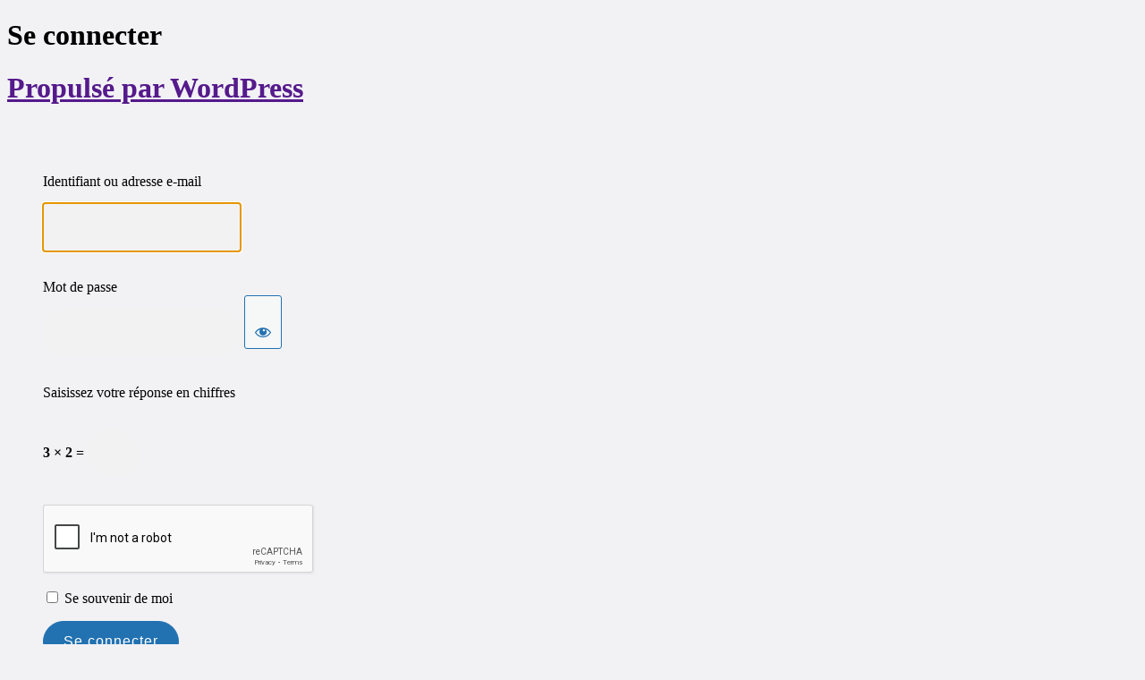

--- FILE ---
content_type: text/html; charset=UTF-8
request_url: https://lerfcm.com/wec/?redirect_to=https%3A%2F%2Flerfcm.com%2Fmep_events_attendees%2Fsandra-charland-4%2F
body_size: 4795
content:
<!DOCTYPE html>
	<html lang="fr-FR">
	<head>
	<meta http-equiv="Content-Type" content="text/html; charset=UTF-8" />
	<title>Se connecter &lsaquo; RFCM &#8212; WordPress</title>
	
<style type="text/css">
input#jetpack_protect_answer.input {min-width: 70px;}
body.login {
	background-color: #f2f2f5 !important;
			background-size: cover;
			background-repeat: repeat;
	}
	
body.login #login h1 a {
		width: 84px !important;
	height: 84px !important;
	background-size: contain !important;
	padding-bottom: 10px !important; 
	/* FIXME: Why do we have 10px padding here? It doesn't really make sense. Either make configurable or remove */
	margin-bottom: 25px !important;
}

#loginform {
		background-color: 0|0|0|0 !important;
	height: 0|0|0|0px !important;
	padding: 40px !important;
	border-width: 0px !important;
	border-style: solid;
	border-radius: 10px;
	border-color: 0|0|0|0 !important;
		box-shadow: none;
	}

#login {
  	width: 450px !important;
}

@media screen and (max-width: 481px){

	#login {
		width: 320px !important;
	}

	#loginform {
		height: auto !important;
		padding: 15px !important;
		margin: 15px !important;
	}

}
	 
.login form .input, 
.login input[type="text"],
.login input[type="password"] {
		margin-top: 15px !important;
	margin-bottom: 15px !important;
		padding: 15px !important;
	color: 0|0|0|0 !important;
	background: #f2f2f2 !important;
	border-style: solid;
	border-width: 0px !important;
	border-radius: 100px;
	border-color: 0|0|0|0 !important;
			line-height: 1.5 !important;
	font-family: 'none', sans-serif;		font-size: 16px !important;
	letter-spacing: 1px !important;		
}

.login .button.wp-hide-pw {
	padding-top: 30px !important;
}

.login input:-webkit-autofill,
.login input:-webkit-autofill:hover, 
.login input:-webkit-autofill:focus {
	border-style: solid !important;
	border-width: 0px !important;
	border-color: 0|0|0|0 !important;
	-webkit-text-fill-color: 0|0|0|0;
	-webkit-box-shadow: 0 0 0px 1000px #f2f2f2 inset;
	transition: background-color 5000s ease-in-out 0s;
}


.login form .input:hover, 
.login input[type="text"]:hover,
.login input[type="password"]:hover {
	border-color: 0|0|0|0 !important;
}

input[type=email]:focus,
input[type=password]:focus,
input[type=text]:focus {
	border-color: 0|0|0|0 !important;
	background: 0|0|0|0 !important;
	box-shadow: 0 0 2px 0|0|0|0;
	}

.login label {
	color: 0|0|0|0 !important;
}

.wp-core-ui .button-primary {
	display: flex;
	align-items: center;
	justify-content: center;
	transition: all 0.6s ease-in-out;
	font-family: 'none', sans-serif;		background: 0|0|0|0 !important;
  	color: 0|0|0|0 !important;
	border-color: 0|0|0|0 !important;
	border-width: 0|0|0|0px !important;
  	border-radius: 100px !important;
	font-size: 16px !important;
	font-weight: 500 !important;
	letter-spacing: 1px !important;
	padding: 22px !important;
			line-height: 0 !important;
}

.wp-core-ui .button-primary.focus,
.wp-core-ui .button-primary.hover,
.wp-core-ui .button-primary:focus,
.wp-core-ui .button-primary:hover,
.wp-core-ui .button-primary:active {
	transition: all 0.6s ease-in-out;
	color: 0|0|0|0 !important;
	background: 0|0|0|0 !important;
	border-color: 0|0|0|0 !important;
	}

.login #nav, 
.login #backtoblog {
	font-family: 'none', sans-serif;	font-size: 0|0|0|0px !important;
}

.login #nav a, 
.login #backtoblog a {
	color: 0|0|0|0 !important;
}

.login #nav a:hover, .login #backtoblog a:hover {
	color: 0|0|0|0 !important;
}
</style>
<meta name='robots' content='noindex, follow' />
<script type="text/javascript" src="https://lerfcm.com/wp-includes/js/jquery/jquery.min.js?ver=3.7.1" id="jquery-core-js"></script>
<script type="text/javascript" src="https://lerfcm.com/wp-includes/js/jquery/jquery-migrate.min.js?ver=3.4.1" id="jquery-migrate-js"></script>
<script type="text/javascript" src="https://lerfcm.com/wp-content/plugins/divi-pixel/dist/public/js/public.min.js?ver=2.29.2" id="dipi_public_js-js"></script>
<link rel='stylesheet' id='dashicons-css' href='https://lerfcm.com/wp-includes/css/dashicons.min.css?ver=f376f44081618d5a992e796c37e28c92' type='text/css' media='all' />
<link rel='stylesheet' id='buttons-css' href='https://lerfcm.com/wp-includes/css/buttons.min.css?ver=f376f44081618d5a992e796c37e28c92' type='text/css' media='all' />
<link rel='stylesheet' id='forms-css' href='https://lerfcm.com/wp-admin/css/forms.min.css?ver=f376f44081618d5a992e796c37e28c92' type='text/css' media='all' />
<link rel='stylesheet' id='l10n-css' href='https://lerfcm.com/wp-admin/css/l10n.min.css?ver=f376f44081618d5a992e796c37e28c92' type='text/css' media='all' />
<link rel='stylesheet' id='login-css' href='https://lerfcm.com/wp-admin/css/login.min.css?ver=f376f44081618d5a992e796c37e28c92' type='text/css' media='all' />

<!-- BEGIN recaptcha, injected by plugin wp-recaptcha-integration  -->

<!-- END recaptcha -->

<!-- BEGIN recaptcha, injected by plugin wp-recaptcha-integration  -->
<style type="text/css">
		#login {
			width:350px !important;
		}
		</style>
<!-- END recaptcha -->
	<meta name='referrer' content='strict-origin-when-cross-origin' />
		<meta name="viewport" content="width=device-width, initial-scale=1.0" />
	<link rel="icon" href="https://lerfcm.com/wp-content/uploads/2023/10/logo_rfcm-retina-100x100.jpg" sizes="32x32" />
<link rel="icon" href="https://lerfcm.com/wp-content/uploads/2023/10/logo_rfcm-retina.jpg" sizes="192x192" />
<link rel="apple-touch-icon" href="https://lerfcm.com/wp-content/uploads/2023/10/logo_rfcm-retina.jpg" />
<meta name="msapplication-TileImage" content="https://lerfcm.com/wp-content/uploads/2023/10/logo_rfcm-retina.jpg" />
	</head>
	<body class="login no-js login-action- wp-core-ui  locale-fr-fr">
	<script type="text/javascript">
/* <![CDATA[ */
document.body.className = document.body.className.replace('no-js','js');
/* ]]> */
</script>

				<h1 class="screen-reader-text">Se connecter</h1>
			<div id="login">
		<h1 role="presentation" class="wp-login-logo"><a href="">Propulsé par WordPress</a></h1>
	
		<form name="loginform" id="loginform" action="https://lerfcm.com/wec/" method="post">
			<p>
				<label for="user_login">Identifiant ou adresse e-mail</label>
				<input type="text" name="log" id="user_login" class="input" value="" size="20" autocapitalize="off" autocomplete="username" required="required" />
			</p>

			<div class="user-pass-wrap">
				<label for="user_pass">Mot de passe</label>
				<div class="wp-pwd">
					<input type="password" name="pwd" id="user_pass" class="input password-input" value="" size="20" autocomplete="current-password" spellcheck="false" required="required" />
					<button type="button" class="button button-secondary wp-hide-pw hide-if-no-js" data-toggle="0" aria-label="Afficher le mot de passe">
						<span class="dashicons dashicons-visibility" aria-hidden="true"></span>
					</button>
				</div>
			</div>
			<p class="aiowps-captcha hide-when-displaying-tfa-input"><label for="aiowps-captcha-answer-6976ae05132ac">Saisissez votre réponse en chiffres</label><div class="aiowps-captcha-equation hide-when-displaying-tfa-input"><strong>3 &#215; 2 = <input type="hidden" name="aiowps-captcha-string-info" class="aiowps-captcha-string-info" value="ac7r6bgbd4" /><input type="hidden" name="aiowps-captcha-temp-string" class="aiowps-captcha-temp-string" value="1769385477" /><input type="text" size="2" id="aiowps-captcha-answer-6976ae05132ac" class="aiowps-captcha-answer" name="aiowps-captcha-answer" value="" autocomplete="off" /></strong></div></p><p style="display: none;"><label>Entrez quelque chose de spécial :</label><input name="aio_special_field" type="text" class="aio_special_field" value="" /></p>
<!-- BEGIN recaptcha, injected by plugin wp-recaptcha-integration  -->
<div  id="g-recaptcha-0" class="g-recaptcha" data-sitekey="6LdzQK8ZAAAAAOoq_kEuTNXf2AyciWxfM0LL5Yfy" data-theme="light"></div><noscript>Please enable JavaScript to submit this form.<br></noscript>
<!-- END recaptcha -->
			<p class="forgetmenot"><input name="rememberme" type="checkbox" id="rememberme" value="forever"  /> <label for="rememberme">Se souvenir de moi</label></p>
			<p class="submit">
				<input type="submit" name="wp-submit" id="wp-submit" class="button button-primary button-large" value="Se connecter" />
									<input type="hidden" name="redirect_to" value="https://lerfcm.com/mep_events_attendees/sandra-charland-4/" />
									<input type="hidden" name="testcookie" value="1" />
			</p>
		</form>

					<p id="nav">
				<a class="wp-login-lost-password" href="https://lerfcm.com/wec/?action=lostpassword">Mot de passe oublié ?</a>			</p>
			<script type="text/javascript">
/* <![CDATA[ */
function wp_attempt_focus() {setTimeout(function() {try {d = document.getElementById("user_login");d.focus(); d.select();} catch(er) {}}, 200);}
wp_attempt_focus();
if (typeof wpOnload === 'function') { wpOnload() }
/* ]]> */
</script>
		<p id="backtoblog">
			<a href="https://lerfcm.com/">&larr; Aller sur RFCM</a>		</p>
			</div>				<div class="language-switcher">
				<form id="language-switcher" method="get">

					<label for="language-switcher-locales">
						<span class="dashicons dashicons-translation" aria-hidden="true"></span>
						<span class="screen-reader-text">
							Langue						</span>
					</label>

					<select name="wp_lang" id="language-switcher-locales"><option value="en_US" lang="en" data-installed="1">English (United States)</option>
<option value="fr_CA" lang="fr" data-installed="1">Français du Canada</option>
<option value="fr_FR" lang="fr" selected='selected' data-installed="1">Français</option></select>
					
											<input type="hidden" name="redirect_to" value="https://lerfcm.com/mep_events_attendees/sandra-charland-4/" />
					
					
					
					
						<input type="submit" class="button" value="Modifier">

					</form>
				</div>
			
	
<!-- BEGIN recaptcha, injected by plugin wp-recaptcha-integration  -->
<script type="text/javascript">
		var recaptcha_widgets={};
		function wp_recaptchaLoadCallback(){
			try {
				grecaptcha;
			} catch(err){
				return;
			}
			var e = document.querySelectorAll ? document.querySelectorAll('.g-recaptcha:not(.wpcf7-form-control)') : document.getElementsByClassName('g-recaptcha'),
				form_submits;

			for (var i=0;i<e.length;i++) {
				(function(el){
					var wid;
					// check if captcha element is unrendered
					if ( ! el.childNodes.length) {
						wid = grecaptcha.render(el,{
							'sitekey':'6LdzQK8ZAAAAAOoq_kEuTNXf2AyciWxfM0LL5Yfy',
							'theme':el.getAttribute('data-theme') || 'light'
						});
						el.setAttribute('data-widget-id',wid);
					} else {
						wid = el.getAttribute('data-widget-id');
						grecaptcha.reset(wid);
					}
				})(e[i]);
			}
		}

		// if jquery present re-render jquery/ajax loaded captcha elements
		if ( typeof jQuery !== 'undefined' )
			jQuery(document).ajaxComplete( function(evt,xhr,set){
				if( xhr.responseText && xhr.responseText.indexOf('6LdzQK8ZAAAAAOoq_kEuTNXf2AyciWxfM0LL5Yfy') !== -1)
					wp_recaptchaLoadCallback();
			} );

		</script><script src="https://www.google.com/recaptcha/api.js?onload=wp_recaptchaLoadCallback&#038;render=explicit" async defer></script>
<!-- END recaptcha -->
<script type="text/javascript" src="https://lerfcm.com/wp-includes/js/clipboard.min.js?ver=2.0.11" id="clipboard-js"></script>
<script type="text/javascript" id="zxcvbn-async-js-extra">
/* <![CDATA[ */
var _zxcvbnSettings = {"src":"https://lerfcm.com/wp-includes/js/zxcvbn.min.js"};
//# sourceURL=zxcvbn-async-js-extra
/* ]]> */
</script>
<script type="text/javascript" src="https://lerfcm.com/wp-includes/js/zxcvbn-async.min.js?ver=1.0" id="zxcvbn-async-js"></script>
<script type="text/javascript" src="https://lerfcm.com/wp-includes/js/dist/hooks.min.js?ver=dd5603f07f9220ed27f1" id="wp-hooks-js"></script>
<script type="text/javascript" src="https://lerfcm.com/wp-includes/js/dist/i18n.min.js?ver=c26c3dc7bed366793375" id="wp-i18n-js"></script>
<script type="text/javascript" id="wp-i18n-js-after">
/* <![CDATA[ */
wp.i18n.setLocaleData( { 'text direction\u0004ltr': [ 'ltr' ] } );
//# sourceURL=wp-i18n-js-after
/* ]]> */
</script>
<script type="text/javascript" id="password-strength-meter-js-extra">
/* <![CDATA[ */
var pwsL10n = {"unknown":"Force du mot de passe inconnue.","short":"Tr\u00e8s faible","bad":"Faible","good":"Moyenne","strong":"Forte","mismatch":"Non concordance"};
//# sourceURL=password-strength-meter-js-extra
/* ]]> */
</script>
<script type="text/javascript" id="password-strength-meter-js-translations">
/* <![CDATA[ */
( function( domain, translations ) {
	var localeData = translations.locale_data[ domain ] || translations.locale_data.messages;
	localeData[""].domain = domain;
	wp.i18n.setLocaleData( localeData, domain );
} )( "default", {"translation-revision-date":"2025-12-10 10:03:37+0000","generator":"GlotPress\/4.0.3","domain":"messages","locale_data":{"messages":{"":{"domain":"messages","plural-forms":"nplurals=2; plural=n > 1;","lang":"fr"},"%1$s is deprecated since version %2$s! Use %3$s instead. Please consider writing more inclusive code.":["%1$s est obsol\u00e8te depuis la version %2$s\u00a0! Utilisez %3$s \u00e0 la place. Pensons \u00e0 \u00e9crire du code plus inclusif."]}},"comment":{"reference":"wp-admin\/js\/password-strength-meter.js"}} );
//# sourceURL=password-strength-meter-js-translations
/* ]]> */
</script>
<script type="text/javascript" src="https://lerfcm.com/wp-admin/js/password-strength-meter.min.js?ver=f376f44081618d5a992e796c37e28c92" id="password-strength-meter-js"></script>
<script type="text/javascript" src="https://lerfcm.com/wp-includes/js/underscore.min.js?ver=1.13.7" id="underscore-js"></script>
<script type="text/javascript" id="wp-util-js-extra">
/* <![CDATA[ */
var _wpUtilSettings = {"ajax":{"url":"/wp-admin/admin-ajax.php"}};
//# sourceURL=wp-util-js-extra
/* ]]> */
</script>
<script type="text/javascript" src="https://lerfcm.com/wp-includes/js/wp-util.min.js?ver=f376f44081618d5a992e796c37e28c92" id="wp-util-js"></script>
<script type="text/javascript" src="https://lerfcm.com/wp-includes/js/dist/dom-ready.min.js?ver=f77871ff7694fffea381" id="wp-dom-ready-js"></script>
<script type="text/javascript" id="wp-a11y-js-translations">
/* <![CDATA[ */
( function( domain, translations ) {
	var localeData = translations.locale_data[ domain ] || translations.locale_data.messages;
	localeData[""].domain = domain;
	wp.i18n.setLocaleData( localeData, domain );
} )( "default", {"translation-revision-date":"2025-12-10 11:15:06+0000","generator":"GlotPress\/4.0.3","domain":"messages","locale_data":{"messages":{"":{"domain":"messages","plural-forms":"nplurals=2; plural=n > 1;","lang":"fr"},"Notifications":["Notifications"]}},"comment":{"reference":"wp-includes\/js\/dist\/a11y.js"}} );
//# sourceURL=wp-a11y-js-translations
/* ]]> */
</script>
<script type="text/javascript" src="https://lerfcm.com/wp-includes/js/dist/a11y.min.js?ver=cb460b4676c94bd228ed" id="wp-a11y-js"></script>
<script type="text/javascript" id="user-profile-js-extra">
/* <![CDATA[ */
var userProfileL10n = {"user_id":"0","nonce":"697f8c8856"};
//# sourceURL=user-profile-js-extra
/* ]]> */
</script>
<script type="text/javascript" id="user-profile-js-translations">
/* <![CDATA[ */
( function( domain, translations ) {
	var localeData = translations.locale_data[ domain ] || translations.locale_data.messages;
	localeData[""].domain = domain;
	wp.i18n.setLocaleData( localeData, domain );
} )( "default", {"translation-revision-date":"2025-12-10 10:03:37+0000","generator":"GlotPress\/4.0.3","domain":"messages","locale_data":{"messages":{"":{"domain":"messages","plural-forms":"nplurals=2; plural=n > 1;","lang":"fr"},"Caps lock is on.":["Le verrouillage majuscule est activ\u00e9."],"Application password has been copied to your clipboard.":["Le mot de passe d\u2019application a \u00e9t\u00e9 copi\u00e9 dans votre presse-papier."],"Your new password has not been saved.":["Votre nouveau mot de passe n\u2019a pas \u00e9t\u00e9 enregistr\u00e9."],"Confirm use of weak password":["Confirmer l\u2019utilisation du mot de passe faible"],"Hide password":["Cacher le mot de passe"],"Show password":["Afficher le mot de passe"],"Hide":["Cacher"],"Show":["Afficher"],"The changes you made will be lost if you navigate away from this page.":["Les modifications que vous avez faites seront perdues si vous changez de page."]}},"comment":{"reference":"wp-admin\/js\/user-profile.js"}} );
//# sourceURL=user-profile-js-translations
/* ]]> */
</script>
<script type="text/javascript" src="https://lerfcm.com/wp-admin/js/user-profile.min.js?ver=f376f44081618d5a992e796c37e28c92" id="user-profile-js"></script>
				<script async data-category="functional"
						src="https://www.googletagmanager.com/gtag/js?id=G-3EDR5D9Y33"></script><!-- Statistics script Complianz GDPR/CCPA -->
						<script 							data-category="functional">window['gtag_enable_tcf_support'] = false;
window.dataLayer = window.dataLayer || [];
function gtag(){
	dataLayer.push(arguments);
}

gtag('set', 'dYWVlZG', true);
gtag('set', 'ads_data_redaction', false);
gtag('set', 'url_passthrough', false);
gtag('consent', 'default', {
	'security_storage': "granted",
	'functionality_storage': "granted",
	'personalization_storage': "denied",
	'analytics_storage': 'denied',
	'ad_storage': "denied",
	'ad_user_data': 'denied',
	'ad_personalization': 'denied',
});



document.addEventListener("cmplz_before_categories_consent", function (e) {

	function gtag(){
		dataLayer.push(arguments);
	}
	let consentedCategories = e.detail.categories;
	let preferences = 'denied';
	let statistics = 'denied';
	let marketing = 'denied';

	if (cmplz_in_array( 'preferences', consentedCategories )) {
		preferences = 'granted';
	}

	if (cmplz_in_array( 'statistics', consentedCategories )) {
		statistics = 'granted';
	}

	if (cmplz_in_array( 'marketing', consentedCategories )) {
		marketing = 'granted';
	}
	gtag('consent', 'update', {
		'security_storage': "granted",
		'functionality_storage': "granted",
		'personalization_storage': preferences,
		'analytics_storage': statistics,
		'ad_storage': marketing,
		'ad_user_data': marketing,
		'ad_personalization': marketing,
	});

	if ( statistics==='granted' ) {
		gtag('js', new Date());
		
		gtag('config', 'G-3EDR5D9Y33', {
				cookie_flags:'secure;samesite=none',
			
		});
	}

});


document.addEventListener("cmplz_revoke", function (e) {
	gtag('consent', 'update', {
		'security_storage': "granted",
		'functionality_storage': "granted",
		'personalization_storage': "denied",
		'analytics_storage': 'denied',
		'ad_storage': "denied",
		'ad_user_data': 'denied',
		'ad_personalization': 'denied',
	});
});
</script>	</body>
	</html>
	

--- FILE ---
content_type: text/html; charset=utf-8
request_url: https://www.google.com/recaptcha/api2/anchor?ar=1&k=6LdzQK8ZAAAAAOoq_kEuTNXf2AyciWxfM0LL5Yfy&co=aHR0cHM6Ly9sZXJmY20uY29tOjQ0Mw..&hl=en&v=PoyoqOPhxBO7pBk68S4YbpHZ&theme=light&size=normal&anchor-ms=20000&execute-ms=30000&cb=g8uqxiu3dgb
body_size: 49256
content:
<!DOCTYPE HTML><html dir="ltr" lang="en"><head><meta http-equiv="Content-Type" content="text/html; charset=UTF-8">
<meta http-equiv="X-UA-Compatible" content="IE=edge">
<title>reCAPTCHA</title>
<style type="text/css">
/* cyrillic-ext */
@font-face {
  font-family: 'Roboto';
  font-style: normal;
  font-weight: 400;
  font-stretch: 100%;
  src: url(//fonts.gstatic.com/s/roboto/v48/KFO7CnqEu92Fr1ME7kSn66aGLdTylUAMa3GUBHMdazTgWw.woff2) format('woff2');
  unicode-range: U+0460-052F, U+1C80-1C8A, U+20B4, U+2DE0-2DFF, U+A640-A69F, U+FE2E-FE2F;
}
/* cyrillic */
@font-face {
  font-family: 'Roboto';
  font-style: normal;
  font-weight: 400;
  font-stretch: 100%;
  src: url(//fonts.gstatic.com/s/roboto/v48/KFO7CnqEu92Fr1ME7kSn66aGLdTylUAMa3iUBHMdazTgWw.woff2) format('woff2');
  unicode-range: U+0301, U+0400-045F, U+0490-0491, U+04B0-04B1, U+2116;
}
/* greek-ext */
@font-face {
  font-family: 'Roboto';
  font-style: normal;
  font-weight: 400;
  font-stretch: 100%;
  src: url(//fonts.gstatic.com/s/roboto/v48/KFO7CnqEu92Fr1ME7kSn66aGLdTylUAMa3CUBHMdazTgWw.woff2) format('woff2');
  unicode-range: U+1F00-1FFF;
}
/* greek */
@font-face {
  font-family: 'Roboto';
  font-style: normal;
  font-weight: 400;
  font-stretch: 100%;
  src: url(//fonts.gstatic.com/s/roboto/v48/KFO7CnqEu92Fr1ME7kSn66aGLdTylUAMa3-UBHMdazTgWw.woff2) format('woff2');
  unicode-range: U+0370-0377, U+037A-037F, U+0384-038A, U+038C, U+038E-03A1, U+03A3-03FF;
}
/* math */
@font-face {
  font-family: 'Roboto';
  font-style: normal;
  font-weight: 400;
  font-stretch: 100%;
  src: url(//fonts.gstatic.com/s/roboto/v48/KFO7CnqEu92Fr1ME7kSn66aGLdTylUAMawCUBHMdazTgWw.woff2) format('woff2');
  unicode-range: U+0302-0303, U+0305, U+0307-0308, U+0310, U+0312, U+0315, U+031A, U+0326-0327, U+032C, U+032F-0330, U+0332-0333, U+0338, U+033A, U+0346, U+034D, U+0391-03A1, U+03A3-03A9, U+03B1-03C9, U+03D1, U+03D5-03D6, U+03F0-03F1, U+03F4-03F5, U+2016-2017, U+2034-2038, U+203C, U+2040, U+2043, U+2047, U+2050, U+2057, U+205F, U+2070-2071, U+2074-208E, U+2090-209C, U+20D0-20DC, U+20E1, U+20E5-20EF, U+2100-2112, U+2114-2115, U+2117-2121, U+2123-214F, U+2190, U+2192, U+2194-21AE, U+21B0-21E5, U+21F1-21F2, U+21F4-2211, U+2213-2214, U+2216-22FF, U+2308-230B, U+2310, U+2319, U+231C-2321, U+2336-237A, U+237C, U+2395, U+239B-23B7, U+23D0, U+23DC-23E1, U+2474-2475, U+25AF, U+25B3, U+25B7, U+25BD, U+25C1, U+25CA, U+25CC, U+25FB, U+266D-266F, U+27C0-27FF, U+2900-2AFF, U+2B0E-2B11, U+2B30-2B4C, U+2BFE, U+3030, U+FF5B, U+FF5D, U+1D400-1D7FF, U+1EE00-1EEFF;
}
/* symbols */
@font-face {
  font-family: 'Roboto';
  font-style: normal;
  font-weight: 400;
  font-stretch: 100%;
  src: url(//fonts.gstatic.com/s/roboto/v48/KFO7CnqEu92Fr1ME7kSn66aGLdTylUAMaxKUBHMdazTgWw.woff2) format('woff2');
  unicode-range: U+0001-000C, U+000E-001F, U+007F-009F, U+20DD-20E0, U+20E2-20E4, U+2150-218F, U+2190, U+2192, U+2194-2199, U+21AF, U+21E6-21F0, U+21F3, U+2218-2219, U+2299, U+22C4-22C6, U+2300-243F, U+2440-244A, U+2460-24FF, U+25A0-27BF, U+2800-28FF, U+2921-2922, U+2981, U+29BF, U+29EB, U+2B00-2BFF, U+4DC0-4DFF, U+FFF9-FFFB, U+10140-1018E, U+10190-1019C, U+101A0, U+101D0-101FD, U+102E0-102FB, U+10E60-10E7E, U+1D2C0-1D2D3, U+1D2E0-1D37F, U+1F000-1F0FF, U+1F100-1F1AD, U+1F1E6-1F1FF, U+1F30D-1F30F, U+1F315, U+1F31C, U+1F31E, U+1F320-1F32C, U+1F336, U+1F378, U+1F37D, U+1F382, U+1F393-1F39F, U+1F3A7-1F3A8, U+1F3AC-1F3AF, U+1F3C2, U+1F3C4-1F3C6, U+1F3CA-1F3CE, U+1F3D4-1F3E0, U+1F3ED, U+1F3F1-1F3F3, U+1F3F5-1F3F7, U+1F408, U+1F415, U+1F41F, U+1F426, U+1F43F, U+1F441-1F442, U+1F444, U+1F446-1F449, U+1F44C-1F44E, U+1F453, U+1F46A, U+1F47D, U+1F4A3, U+1F4B0, U+1F4B3, U+1F4B9, U+1F4BB, U+1F4BF, U+1F4C8-1F4CB, U+1F4D6, U+1F4DA, U+1F4DF, U+1F4E3-1F4E6, U+1F4EA-1F4ED, U+1F4F7, U+1F4F9-1F4FB, U+1F4FD-1F4FE, U+1F503, U+1F507-1F50B, U+1F50D, U+1F512-1F513, U+1F53E-1F54A, U+1F54F-1F5FA, U+1F610, U+1F650-1F67F, U+1F687, U+1F68D, U+1F691, U+1F694, U+1F698, U+1F6AD, U+1F6B2, U+1F6B9-1F6BA, U+1F6BC, U+1F6C6-1F6CF, U+1F6D3-1F6D7, U+1F6E0-1F6EA, U+1F6F0-1F6F3, U+1F6F7-1F6FC, U+1F700-1F7FF, U+1F800-1F80B, U+1F810-1F847, U+1F850-1F859, U+1F860-1F887, U+1F890-1F8AD, U+1F8B0-1F8BB, U+1F8C0-1F8C1, U+1F900-1F90B, U+1F93B, U+1F946, U+1F984, U+1F996, U+1F9E9, U+1FA00-1FA6F, U+1FA70-1FA7C, U+1FA80-1FA89, U+1FA8F-1FAC6, U+1FACE-1FADC, U+1FADF-1FAE9, U+1FAF0-1FAF8, U+1FB00-1FBFF;
}
/* vietnamese */
@font-face {
  font-family: 'Roboto';
  font-style: normal;
  font-weight: 400;
  font-stretch: 100%;
  src: url(//fonts.gstatic.com/s/roboto/v48/KFO7CnqEu92Fr1ME7kSn66aGLdTylUAMa3OUBHMdazTgWw.woff2) format('woff2');
  unicode-range: U+0102-0103, U+0110-0111, U+0128-0129, U+0168-0169, U+01A0-01A1, U+01AF-01B0, U+0300-0301, U+0303-0304, U+0308-0309, U+0323, U+0329, U+1EA0-1EF9, U+20AB;
}
/* latin-ext */
@font-face {
  font-family: 'Roboto';
  font-style: normal;
  font-weight: 400;
  font-stretch: 100%;
  src: url(//fonts.gstatic.com/s/roboto/v48/KFO7CnqEu92Fr1ME7kSn66aGLdTylUAMa3KUBHMdazTgWw.woff2) format('woff2');
  unicode-range: U+0100-02BA, U+02BD-02C5, U+02C7-02CC, U+02CE-02D7, U+02DD-02FF, U+0304, U+0308, U+0329, U+1D00-1DBF, U+1E00-1E9F, U+1EF2-1EFF, U+2020, U+20A0-20AB, U+20AD-20C0, U+2113, U+2C60-2C7F, U+A720-A7FF;
}
/* latin */
@font-face {
  font-family: 'Roboto';
  font-style: normal;
  font-weight: 400;
  font-stretch: 100%;
  src: url(//fonts.gstatic.com/s/roboto/v48/KFO7CnqEu92Fr1ME7kSn66aGLdTylUAMa3yUBHMdazQ.woff2) format('woff2');
  unicode-range: U+0000-00FF, U+0131, U+0152-0153, U+02BB-02BC, U+02C6, U+02DA, U+02DC, U+0304, U+0308, U+0329, U+2000-206F, U+20AC, U+2122, U+2191, U+2193, U+2212, U+2215, U+FEFF, U+FFFD;
}
/* cyrillic-ext */
@font-face {
  font-family: 'Roboto';
  font-style: normal;
  font-weight: 500;
  font-stretch: 100%;
  src: url(//fonts.gstatic.com/s/roboto/v48/KFO7CnqEu92Fr1ME7kSn66aGLdTylUAMa3GUBHMdazTgWw.woff2) format('woff2');
  unicode-range: U+0460-052F, U+1C80-1C8A, U+20B4, U+2DE0-2DFF, U+A640-A69F, U+FE2E-FE2F;
}
/* cyrillic */
@font-face {
  font-family: 'Roboto';
  font-style: normal;
  font-weight: 500;
  font-stretch: 100%;
  src: url(//fonts.gstatic.com/s/roboto/v48/KFO7CnqEu92Fr1ME7kSn66aGLdTylUAMa3iUBHMdazTgWw.woff2) format('woff2');
  unicode-range: U+0301, U+0400-045F, U+0490-0491, U+04B0-04B1, U+2116;
}
/* greek-ext */
@font-face {
  font-family: 'Roboto';
  font-style: normal;
  font-weight: 500;
  font-stretch: 100%;
  src: url(//fonts.gstatic.com/s/roboto/v48/KFO7CnqEu92Fr1ME7kSn66aGLdTylUAMa3CUBHMdazTgWw.woff2) format('woff2');
  unicode-range: U+1F00-1FFF;
}
/* greek */
@font-face {
  font-family: 'Roboto';
  font-style: normal;
  font-weight: 500;
  font-stretch: 100%;
  src: url(//fonts.gstatic.com/s/roboto/v48/KFO7CnqEu92Fr1ME7kSn66aGLdTylUAMa3-UBHMdazTgWw.woff2) format('woff2');
  unicode-range: U+0370-0377, U+037A-037F, U+0384-038A, U+038C, U+038E-03A1, U+03A3-03FF;
}
/* math */
@font-face {
  font-family: 'Roboto';
  font-style: normal;
  font-weight: 500;
  font-stretch: 100%;
  src: url(//fonts.gstatic.com/s/roboto/v48/KFO7CnqEu92Fr1ME7kSn66aGLdTylUAMawCUBHMdazTgWw.woff2) format('woff2');
  unicode-range: U+0302-0303, U+0305, U+0307-0308, U+0310, U+0312, U+0315, U+031A, U+0326-0327, U+032C, U+032F-0330, U+0332-0333, U+0338, U+033A, U+0346, U+034D, U+0391-03A1, U+03A3-03A9, U+03B1-03C9, U+03D1, U+03D5-03D6, U+03F0-03F1, U+03F4-03F5, U+2016-2017, U+2034-2038, U+203C, U+2040, U+2043, U+2047, U+2050, U+2057, U+205F, U+2070-2071, U+2074-208E, U+2090-209C, U+20D0-20DC, U+20E1, U+20E5-20EF, U+2100-2112, U+2114-2115, U+2117-2121, U+2123-214F, U+2190, U+2192, U+2194-21AE, U+21B0-21E5, U+21F1-21F2, U+21F4-2211, U+2213-2214, U+2216-22FF, U+2308-230B, U+2310, U+2319, U+231C-2321, U+2336-237A, U+237C, U+2395, U+239B-23B7, U+23D0, U+23DC-23E1, U+2474-2475, U+25AF, U+25B3, U+25B7, U+25BD, U+25C1, U+25CA, U+25CC, U+25FB, U+266D-266F, U+27C0-27FF, U+2900-2AFF, U+2B0E-2B11, U+2B30-2B4C, U+2BFE, U+3030, U+FF5B, U+FF5D, U+1D400-1D7FF, U+1EE00-1EEFF;
}
/* symbols */
@font-face {
  font-family: 'Roboto';
  font-style: normal;
  font-weight: 500;
  font-stretch: 100%;
  src: url(//fonts.gstatic.com/s/roboto/v48/KFO7CnqEu92Fr1ME7kSn66aGLdTylUAMaxKUBHMdazTgWw.woff2) format('woff2');
  unicode-range: U+0001-000C, U+000E-001F, U+007F-009F, U+20DD-20E0, U+20E2-20E4, U+2150-218F, U+2190, U+2192, U+2194-2199, U+21AF, U+21E6-21F0, U+21F3, U+2218-2219, U+2299, U+22C4-22C6, U+2300-243F, U+2440-244A, U+2460-24FF, U+25A0-27BF, U+2800-28FF, U+2921-2922, U+2981, U+29BF, U+29EB, U+2B00-2BFF, U+4DC0-4DFF, U+FFF9-FFFB, U+10140-1018E, U+10190-1019C, U+101A0, U+101D0-101FD, U+102E0-102FB, U+10E60-10E7E, U+1D2C0-1D2D3, U+1D2E0-1D37F, U+1F000-1F0FF, U+1F100-1F1AD, U+1F1E6-1F1FF, U+1F30D-1F30F, U+1F315, U+1F31C, U+1F31E, U+1F320-1F32C, U+1F336, U+1F378, U+1F37D, U+1F382, U+1F393-1F39F, U+1F3A7-1F3A8, U+1F3AC-1F3AF, U+1F3C2, U+1F3C4-1F3C6, U+1F3CA-1F3CE, U+1F3D4-1F3E0, U+1F3ED, U+1F3F1-1F3F3, U+1F3F5-1F3F7, U+1F408, U+1F415, U+1F41F, U+1F426, U+1F43F, U+1F441-1F442, U+1F444, U+1F446-1F449, U+1F44C-1F44E, U+1F453, U+1F46A, U+1F47D, U+1F4A3, U+1F4B0, U+1F4B3, U+1F4B9, U+1F4BB, U+1F4BF, U+1F4C8-1F4CB, U+1F4D6, U+1F4DA, U+1F4DF, U+1F4E3-1F4E6, U+1F4EA-1F4ED, U+1F4F7, U+1F4F9-1F4FB, U+1F4FD-1F4FE, U+1F503, U+1F507-1F50B, U+1F50D, U+1F512-1F513, U+1F53E-1F54A, U+1F54F-1F5FA, U+1F610, U+1F650-1F67F, U+1F687, U+1F68D, U+1F691, U+1F694, U+1F698, U+1F6AD, U+1F6B2, U+1F6B9-1F6BA, U+1F6BC, U+1F6C6-1F6CF, U+1F6D3-1F6D7, U+1F6E0-1F6EA, U+1F6F0-1F6F3, U+1F6F7-1F6FC, U+1F700-1F7FF, U+1F800-1F80B, U+1F810-1F847, U+1F850-1F859, U+1F860-1F887, U+1F890-1F8AD, U+1F8B0-1F8BB, U+1F8C0-1F8C1, U+1F900-1F90B, U+1F93B, U+1F946, U+1F984, U+1F996, U+1F9E9, U+1FA00-1FA6F, U+1FA70-1FA7C, U+1FA80-1FA89, U+1FA8F-1FAC6, U+1FACE-1FADC, U+1FADF-1FAE9, U+1FAF0-1FAF8, U+1FB00-1FBFF;
}
/* vietnamese */
@font-face {
  font-family: 'Roboto';
  font-style: normal;
  font-weight: 500;
  font-stretch: 100%;
  src: url(//fonts.gstatic.com/s/roboto/v48/KFO7CnqEu92Fr1ME7kSn66aGLdTylUAMa3OUBHMdazTgWw.woff2) format('woff2');
  unicode-range: U+0102-0103, U+0110-0111, U+0128-0129, U+0168-0169, U+01A0-01A1, U+01AF-01B0, U+0300-0301, U+0303-0304, U+0308-0309, U+0323, U+0329, U+1EA0-1EF9, U+20AB;
}
/* latin-ext */
@font-face {
  font-family: 'Roboto';
  font-style: normal;
  font-weight: 500;
  font-stretch: 100%;
  src: url(//fonts.gstatic.com/s/roboto/v48/KFO7CnqEu92Fr1ME7kSn66aGLdTylUAMa3KUBHMdazTgWw.woff2) format('woff2');
  unicode-range: U+0100-02BA, U+02BD-02C5, U+02C7-02CC, U+02CE-02D7, U+02DD-02FF, U+0304, U+0308, U+0329, U+1D00-1DBF, U+1E00-1E9F, U+1EF2-1EFF, U+2020, U+20A0-20AB, U+20AD-20C0, U+2113, U+2C60-2C7F, U+A720-A7FF;
}
/* latin */
@font-face {
  font-family: 'Roboto';
  font-style: normal;
  font-weight: 500;
  font-stretch: 100%;
  src: url(//fonts.gstatic.com/s/roboto/v48/KFO7CnqEu92Fr1ME7kSn66aGLdTylUAMa3yUBHMdazQ.woff2) format('woff2');
  unicode-range: U+0000-00FF, U+0131, U+0152-0153, U+02BB-02BC, U+02C6, U+02DA, U+02DC, U+0304, U+0308, U+0329, U+2000-206F, U+20AC, U+2122, U+2191, U+2193, U+2212, U+2215, U+FEFF, U+FFFD;
}
/* cyrillic-ext */
@font-face {
  font-family: 'Roboto';
  font-style: normal;
  font-weight: 900;
  font-stretch: 100%;
  src: url(//fonts.gstatic.com/s/roboto/v48/KFO7CnqEu92Fr1ME7kSn66aGLdTylUAMa3GUBHMdazTgWw.woff2) format('woff2');
  unicode-range: U+0460-052F, U+1C80-1C8A, U+20B4, U+2DE0-2DFF, U+A640-A69F, U+FE2E-FE2F;
}
/* cyrillic */
@font-face {
  font-family: 'Roboto';
  font-style: normal;
  font-weight: 900;
  font-stretch: 100%;
  src: url(//fonts.gstatic.com/s/roboto/v48/KFO7CnqEu92Fr1ME7kSn66aGLdTylUAMa3iUBHMdazTgWw.woff2) format('woff2');
  unicode-range: U+0301, U+0400-045F, U+0490-0491, U+04B0-04B1, U+2116;
}
/* greek-ext */
@font-face {
  font-family: 'Roboto';
  font-style: normal;
  font-weight: 900;
  font-stretch: 100%;
  src: url(//fonts.gstatic.com/s/roboto/v48/KFO7CnqEu92Fr1ME7kSn66aGLdTylUAMa3CUBHMdazTgWw.woff2) format('woff2');
  unicode-range: U+1F00-1FFF;
}
/* greek */
@font-face {
  font-family: 'Roboto';
  font-style: normal;
  font-weight: 900;
  font-stretch: 100%;
  src: url(//fonts.gstatic.com/s/roboto/v48/KFO7CnqEu92Fr1ME7kSn66aGLdTylUAMa3-UBHMdazTgWw.woff2) format('woff2');
  unicode-range: U+0370-0377, U+037A-037F, U+0384-038A, U+038C, U+038E-03A1, U+03A3-03FF;
}
/* math */
@font-face {
  font-family: 'Roboto';
  font-style: normal;
  font-weight: 900;
  font-stretch: 100%;
  src: url(//fonts.gstatic.com/s/roboto/v48/KFO7CnqEu92Fr1ME7kSn66aGLdTylUAMawCUBHMdazTgWw.woff2) format('woff2');
  unicode-range: U+0302-0303, U+0305, U+0307-0308, U+0310, U+0312, U+0315, U+031A, U+0326-0327, U+032C, U+032F-0330, U+0332-0333, U+0338, U+033A, U+0346, U+034D, U+0391-03A1, U+03A3-03A9, U+03B1-03C9, U+03D1, U+03D5-03D6, U+03F0-03F1, U+03F4-03F5, U+2016-2017, U+2034-2038, U+203C, U+2040, U+2043, U+2047, U+2050, U+2057, U+205F, U+2070-2071, U+2074-208E, U+2090-209C, U+20D0-20DC, U+20E1, U+20E5-20EF, U+2100-2112, U+2114-2115, U+2117-2121, U+2123-214F, U+2190, U+2192, U+2194-21AE, U+21B0-21E5, U+21F1-21F2, U+21F4-2211, U+2213-2214, U+2216-22FF, U+2308-230B, U+2310, U+2319, U+231C-2321, U+2336-237A, U+237C, U+2395, U+239B-23B7, U+23D0, U+23DC-23E1, U+2474-2475, U+25AF, U+25B3, U+25B7, U+25BD, U+25C1, U+25CA, U+25CC, U+25FB, U+266D-266F, U+27C0-27FF, U+2900-2AFF, U+2B0E-2B11, U+2B30-2B4C, U+2BFE, U+3030, U+FF5B, U+FF5D, U+1D400-1D7FF, U+1EE00-1EEFF;
}
/* symbols */
@font-face {
  font-family: 'Roboto';
  font-style: normal;
  font-weight: 900;
  font-stretch: 100%;
  src: url(//fonts.gstatic.com/s/roboto/v48/KFO7CnqEu92Fr1ME7kSn66aGLdTylUAMaxKUBHMdazTgWw.woff2) format('woff2');
  unicode-range: U+0001-000C, U+000E-001F, U+007F-009F, U+20DD-20E0, U+20E2-20E4, U+2150-218F, U+2190, U+2192, U+2194-2199, U+21AF, U+21E6-21F0, U+21F3, U+2218-2219, U+2299, U+22C4-22C6, U+2300-243F, U+2440-244A, U+2460-24FF, U+25A0-27BF, U+2800-28FF, U+2921-2922, U+2981, U+29BF, U+29EB, U+2B00-2BFF, U+4DC0-4DFF, U+FFF9-FFFB, U+10140-1018E, U+10190-1019C, U+101A0, U+101D0-101FD, U+102E0-102FB, U+10E60-10E7E, U+1D2C0-1D2D3, U+1D2E0-1D37F, U+1F000-1F0FF, U+1F100-1F1AD, U+1F1E6-1F1FF, U+1F30D-1F30F, U+1F315, U+1F31C, U+1F31E, U+1F320-1F32C, U+1F336, U+1F378, U+1F37D, U+1F382, U+1F393-1F39F, U+1F3A7-1F3A8, U+1F3AC-1F3AF, U+1F3C2, U+1F3C4-1F3C6, U+1F3CA-1F3CE, U+1F3D4-1F3E0, U+1F3ED, U+1F3F1-1F3F3, U+1F3F5-1F3F7, U+1F408, U+1F415, U+1F41F, U+1F426, U+1F43F, U+1F441-1F442, U+1F444, U+1F446-1F449, U+1F44C-1F44E, U+1F453, U+1F46A, U+1F47D, U+1F4A3, U+1F4B0, U+1F4B3, U+1F4B9, U+1F4BB, U+1F4BF, U+1F4C8-1F4CB, U+1F4D6, U+1F4DA, U+1F4DF, U+1F4E3-1F4E6, U+1F4EA-1F4ED, U+1F4F7, U+1F4F9-1F4FB, U+1F4FD-1F4FE, U+1F503, U+1F507-1F50B, U+1F50D, U+1F512-1F513, U+1F53E-1F54A, U+1F54F-1F5FA, U+1F610, U+1F650-1F67F, U+1F687, U+1F68D, U+1F691, U+1F694, U+1F698, U+1F6AD, U+1F6B2, U+1F6B9-1F6BA, U+1F6BC, U+1F6C6-1F6CF, U+1F6D3-1F6D7, U+1F6E0-1F6EA, U+1F6F0-1F6F3, U+1F6F7-1F6FC, U+1F700-1F7FF, U+1F800-1F80B, U+1F810-1F847, U+1F850-1F859, U+1F860-1F887, U+1F890-1F8AD, U+1F8B0-1F8BB, U+1F8C0-1F8C1, U+1F900-1F90B, U+1F93B, U+1F946, U+1F984, U+1F996, U+1F9E9, U+1FA00-1FA6F, U+1FA70-1FA7C, U+1FA80-1FA89, U+1FA8F-1FAC6, U+1FACE-1FADC, U+1FADF-1FAE9, U+1FAF0-1FAF8, U+1FB00-1FBFF;
}
/* vietnamese */
@font-face {
  font-family: 'Roboto';
  font-style: normal;
  font-weight: 900;
  font-stretch: 100%;
  src: url(//fonts.gstatic.com/s/roboto/v48/KFO7CnqEu92Fr1ME7kSn66aGLdTylUAMa3OUBHMdazTgWw.woff2) format('woff2');
  unicode-range: U+0102-0103, U+0110-0111, U+0128-0129, U+0168-0169, U+01A0-01A1, U+01AF-01B0, U+0300-0301, U+0303-0304, U+0308-0309, U+0323, U+0329, U+1EA0-1EF9, U+20AB;
}
/* latin-ext */
@font-face {
  font-family: 'Roboto';
  font-style: normal;
  font-weight: 900;
  font-stretch: 100%;
  src: url(//fonts.gstatic.com/s/roboto/v48/KFO7CnqEu92Fr1ME7kSn66aGLdTylUAMa3KUBHMdazTgWw.woff2) format('woff2');
  unicode-range: U+0100-02BA, U+02BD-02C5, U+02C7-02CC, U+02CE-02D7, U+02DD-02FF, U+0304, U+0308, U+0329, U+1D00-1DBF, U+1E00-1E9F, U+1EF2-1EFF, U+2020, U+20A0-20AB, U+20AD-20C0, U+2113, U+2C60-2C7F, U+A720-A7FF;
}
/* latin */
@font-face {
  font-family: 'Roboto';
  font-style: normal;
  font-weight: 900;
  font-stretch: 100%;
  src: url(//fonts.gstatic.com/s/roboto/v48/KFO7CnqEu92Fr1ME7kSn66aGLdTylUAMa3yUBHMdazQ.woff2) format('woff2');
  unicode-range: U+0000-00FF, U+0131, U+0152-0153, U+02BB-02BC, U+02C6, U+02DA, U+02DC, U+0304, U+0308, U+0329, U+2000-206F, U+20AC, U+2122, U+2191, U+2193, U+2212, U+2215, U+FEFF, U+FFFD;
}

</style>
<link rel="stylesheet" type="text/css" href="https://www.gstatic.com/recaptcha/releases/PoyoqOPhxBO7pBk68S4YbpHZ/styles__ltr.css">
<script nonce="Czf8nrfNN8Fh9nSeeoqrtA" type="text/javascript">window['__recaptcha_api'] = 'https://www.google.com/recaptcha/api2/';</script>
<script type="text/javascript" src="https://www.gstatic.com/recaptcha/releases/PoyoqOPhxBO7pBk68S4YbpHZ/recaptcha__en.js" nonce="Czf8nrfNN8Fh9nSeeoqrtA">
      
    </script></head>
<body><div id="rc-anchor-alert" class="rc-anchor-alert"></div>
<input type="hidden" id="recaptcha-token" value="[base64]">
<script type="text/javascript" nonce="Czf8nrfNN8Fh9nSeeoqrtA">
      recaptcha.anchor.Main.init("[\x22ainput\x22,[\x22bgdata\x22,\x22\x22,\[base64]/[base64]/MjU1Ong/[base64]/[base64]/[base64]/[base64]/[base64]/[base64]/[base64]/[base64]/[base64]/[base64]/[base64]/[base64]/[base64]/[base64]/[base64]\\u003d\x22,\[base64]\\u003d\\u003d\x22,\[base64]/ChADCkcOBMcKgTlw/JVHCoMOIPUjDuMO+w7HDtsOBHTIEwpPDlQDDi8Kiw65pw7gkFsKfB8KQcMK6BjnDgk3CjcOkJE5Hw5NpwqtHwrHDulsacFc/EcO1w7FNaQXCncKQZ8KoB8Kfw6tBw7PDvCDChFnChQfDnsKVLcKNB2prOhhadcKlFsOgEcOZE3QRw6zCuG/DqcOodsKVwpnChMO9wqpsc8KYwp3CswTCkMKRwq3CjxtrwptUw5zCvsKxw5LChH3Dmy4cwqvCrcK4w4wcwpXDvjMOwrDCrUhZNsOlIsO3w4djw512w57CjMOuAAlsw4hPw73CqFrDgFvDjGXDg2wmw61iYsK/dX/DjBAMZXIxV8KUwpLCpwB1w4/Dg8Ofw4zDhGJZJVUIw7LDskjDo3E/[base64]/DjsK6cQfCn3U6CsOhC8OFwqxsw6zCk8O4IsKjw6TCtT3Cog/CrUURXsKYVTMmw6TCoRxGfsO4wqbChVnDszwcwpx0wr0zOU/[base64]/[base64]/Cjhk4wrcfwqN3wrPDhABLRcKewq3DvMOoaRICdsK7w4NPwo/CrFMCwpbDoMOwwqbCmMK9wqvCpMK2UsKjwoRBwogLwr1yw5jCjBQSw6fCjQrDgH7DoQ9Tc8ODwrtvw7UlNMOvwr/DksKwVxbCjAUlVRvCqsO2bcKPwq7DoSrCv2E4UMKJw45Ow65/NzIqw7rDvMKyf8O2XsKfwqZqwpHDhXHDisOkCC3Dtw/[base64]/wr1PYnADw6rDjn7DtMKNw73ChcOCwp3CrcOJwrwlX8KseA/Cm1vDssOhwqpYHcKZJUTCgjnDpMO6w6LDrMKvdhXCrcK3NQ3CrlQJcsOzwoHDiMKnw68kPGJ+bGDCiMKMw4opdMOFNWvCtMKrVkrCh8Onw59NbMK/McKHUcKqIsKZwoJRwq7CkSQ9wolqw5nDuxB9wozCvkAdwozDkVVrIMOqwpxfw5TDkVDCsWEfwpbCmMOJw4jCt8K6w5hLHV5YUm/CvT5ve8KDYHLDnMKVSTlWTsOhwp8zJAsdU8Odw67DvzzDvMODdcOxXcO3BMKRw61bXCEZdSoZZShRwovDlQEzBit6w7JOw70/w7jDuRZxbWdsB2vCvcKBw6plfxM2CcOmwojDiy3DscOTKmLDiSxwKxVpwpTCvjo+wqMpR2LCgsOBwrHChzzCoCvDoQECwrXDmMK3wp4VwqBkJ2jCgcK/wrfDv8OWRcOKLsKCwplpw7QbfQjDrsKhwo/CrgARcXrCksOVS8K2w5ANwqDCqWJsPsO0AMKbTE3CvEwiVkPCvU/DrcOTwoMdLsKRYsK/[base64]/[base64]/Do8Oew4XCjsK3ccKpYB3DgkQjwox5w7lkwovCqxDCuMOkfRLDh0PDhsKUwrHDvBTDokHCqcO6wotELgTDq2oawo5ow4lbw6BEKcOzDyJaw7nCoMOUw6LCtX7CqQbCuWHCkG7Co0ZsWsOIXkJPJMKgwrvDjjAzw5vCqhLDsMK/KMK+NGLDlsKww7vCiCvDkjo6w7nCvTglQWNmwrh3MsOxKcK5w6bClHvCgmrDqMKiXMK5CSp/[base64]/DqHYJw7PCjcKidyFIw7ZVw6cBw4XClcKMw6HDqsOaPj8Nwrdsw7h4aFHCr8Kfw4Z2wr9uwqI+YBTDrcOpHXYjVRTCrsOHS8OgwpfDqsObfMKew6YpAMKMwok+wp/Cj8KaeGJDwqMCwo9owpVJwrjDpMKwDMKzwpZwVxLClEwZw5I3Ih4iwpEqw7/DoMOFwovCksKHwqYRwrZlPmfDv8KkwrHDvkLCsMOdYMORw4fCocKECsKnGMK1CHXDhsKwRVHDosKqT8OTTlnDtMOKS8OawotwU8KJwqTCslV3w6oxXipBwpXDgDzDu8O/wp/[base64]/CpGrDicKeXn4HRzUHX1/Cg8O7MMO0w5dPGMKPw45eRErCsjjCiFHCgn7Ck8O3URTDt8OhHsKGw4M7RcKrfhzCtsKXBSo4VMO8Hg9vw6xGB8KEcwXDqcO2wo3CkAQ2XsKzU0g7w78bwqzCk8OyVsO7A8ORw5wHwprDrMKjw5vDp1EzHsO6wop7wr3Dpn0kw5/CkRrCmMKCw5ghwrvDlQXDm2ZjwpxWYMK3w7zCrVLDj8KCwprDhMOCw7k9KsOcwpURKcK/dsKHUMKMwoXDnz9hwqt4WUA1JU0VbWrDscKRIV/DrMOeIMOHw63CgjrDusKQcR0FV8O/XBk6ZcO+Hg3DjjkZO8KWw5PClcKRb13DonzCo8OSw5vCj8O0IsKOwpnDuSPCnsKqw4tewrMSNx/DhjU7wr1GwpVOfXZxwrvDjcKSFsOdX1/Dm1AIworDrcOPw7/[base64]/CrsKab3piwpxYwrJcw73DpsOWJ1lJw53DuMKwwoLDpMOIwoDDg8O1JEfDgBQ4M8K6wr/Dh2wNwpd/ZXTCpjxgw7/[base64]/CkMOER8KpV8KCw6Avw6/Dn2p9w7LDgW54w4rDi2x3Xw7DjEHCpsKPwqzDi8OIw6hcNAUOw63ChMKfd8KKwpxqwpzCvsOLw5vDuMK0csOaw5bCk2EJw5MEGi8Yw6AKdcOXXSR5w7Mpwr/Ckjs4wqPCmMKLGxwZWgTCiw7CncOPwpPCv8O2wrkPKU1JwpLDkBPCmMKCBmchwpjCnsKSwqAsGwtLw5LCmADDnsKYwpsTHcOoSsOEw6PDt3DDmMKcwo9kwp9iXMOsw6RPVMKXw5nDrMKewonChxnDgsKEw54XwohwwqAySsOfw5spwpbCjAAlXx/[base64]/CosK3M8KcBRDDrnrCo8Oiw5QOOGvDjwfCqMOQw7vDnEsBU8ONw4Mnw4IqwpIuWDFlGTsgw6/DtBsKLsOawqpOw5h+w7LDocOZw47DrmBswolUwrotZH10wrtvwqw7wrjDjjksw7nCjMOKw4FjU8Old8OuwoA2wpnCjljDjsO8w6TCoMKJw6sKR8OGw7cHWMO2woPDssKtwqpjQsKzwrdxwonCuQ/Cu8KYwphlA8K6d1Z8wp7CqMKMKcKVR1NLUsOvw6JFUMKYWMKSw7AAISNLUMO/N8OKw41xHsKqcsOlw7oLwobDjgzCq8O1w6zCkFbDjsODN33CocKnCcKCIMOcw5LDqQhQIcK1wrzDtcK6FsO2wqkmwoDCtQoOwpsCa8KKw5fCicO6E8KAXGTCrjwaLDY1V2PDm0fCucK7cwkVwp/DhydCwpbDssOSwqnCqcOwAmzDvCrDrQjDgGxLPMOCKg85wprCk8OCKMOYGnsuQsKiw79Kw7nDhMOERsKfd0rDhCrCosKXPMO5A8KCwoUmw7/CjAN+RcKIw4wQwopzwq5xw4ZcwrAzwrbDp8KhBknCkEtAbXjDkw7CpQ8taiUEwqgUw6jDisOSwoMvWsKROUd4J8ObFsK3CcO+woR+wrRcfsOHJm1/wp/CtsO6wp/DujBtWnvCjD10O8KhRjPCiH/DlVHCvMK+VcOCw4vCpcO3Y8O7UlTCr8KVwqNVw4tLRMOZw5jCvmbClsKUbil9wo8fw7fCvwTDsWLCm2gAwrBWFEzDvsO/[base64]/DnMK6w4bClcObw5Rmwq3CpcOWw7fCt8OQXGBLTcK7wp0VwpHCj3pJZ0LDs1EvaMOkw5rDmMO2w5QRdMK1O8O6TMKBw7zCvCBpL8KYw6HDoVzCmcOjeToIwo3Ctw8JN8K0fU7CncKWw6kdwrRrwrXDh05Nw4/DssOPw7/[base64]/dMOmwoHDoMOudlA6w6vChMO9UsONWGgCwrI3WsODwpFyJsKLHMOrwrwdw47CqHFbDcOtIcOgFlrDl8O0ecOUw6LCiiwcMn1uG0IkLhMzwqDDswF8TMOVw4zCiMO4w5XDkcKLfMKmwqfCssKxw7zDnVFrLMOPNB/Di8Onw4UtwrjDu8OpDcKnXRXCmSXCg3ZJw4HCq8K1w4ZnDWMfOsKbFlHCjsOywr3DmmVpYsOQbyLDhFMbw6/Ch8KqfB3DpFNtw4zCliXCgStKKBHCtBQxMxoNY8Kaw6PCgy7DlcKtBzk8w7o6wr/Cg0FdPMKpYl/[base64]/wo/DhMKKw5jDlS3DkSfDkMOcwocLwq3CgsOkd2VIS8Kww6vDoknDug7CvzXCqMKIHxd9G1pcUWxYwrglw5VQwoHCq8K+wpJjw4DDkR/Cu2HCrGsFDcKQSAdOBMKXCcKewrzDu8OcVWtcw5/DhcKjwpEBw4vDqcK/Q0jDgMKFdA/DvjpiwqsDGcKmfxEfw748w41ZwqjCrC/[base64]/woJtwozCvw3CjcO3A8ONw4/DvMOVdi7Dvx7DgsOqwosqawsaw4EjwqtUw5/[base64]/DiMKYwrEzwp5qZcK9f8OKw7DCksK6w7rDmsOUw5MMw6TDiAhRfzIKXsOtw5kSw4LCqDbDkljDoMKNwozCuEnCr8OXwrwLw4/ChVnCtx8vw5MOPMKfXMOGTHPDmsO9wqA0NsOWczUOMcKrwpRWwojCj2DDicK/[base64]/CohDDiQNQQ8Kiw7UIwp3DosOUesONBXLDkcOhb8O9dcO+w7PDqsOrFiBlN8Odw4/CpGLCs1YCwpATF8K9wp3ChsOFMS9ZXMO1w6jDunM5UMKBw4/CpkfDjMK9w7hHVkNDwoXDv3nCnMONw5oWw5fDmcK0wqTCkxtcYjXCh8K7KMOZwqvClsKRw7gww5DCt8OtKTDCh8OwWiDCucOObBHCrivCu8O0Ry/CiWDDi8Khw5NbAMK0ZcK9EsO1MDTDhsKJUcOGSsK2dMKDwrjClsKQYh4sw7bClcKbVFDDrMOjM8KcD8ONwq5Mw5xpYsKCw63Dq8O+fsOQHSjCrVzCtsOwwpU1woBHw6Rmw4HCskXDlGrCghvCjTzDm8KXe8OYwr/Du8OSw73Ch8O6w47DvREGDcOqJEHDkhhqw5PCkHwKw7NyPwzCmg7CnHTCr8Oce8OfAMO5VsO7dzADGTcfw6x8DMKzw7zCploMw58Dw4DDuMKyZMOfw7Z6w67DkT3CnzgBKwXDlQ/CiQAlw5FKwrFPbEvCgsO8w7DCoMK8w41fw5TDlsKJw6xZwrYFVcOHKcO7SsKaa8O2w4bCn8OJw43Dq8K+I0c7LQ5lwrDDisKIE1jCpXBmTcOcHMOgw7DCh8KPBcOPBcK7w5XDpMKDwonCjMO4PSIMw79IwoBAPcOoGsK/[base64]/[base64]/CgQvCssK0wprCicOiw50+w5XDjR0QC2tXwqtiYcK8bsKTY8OKwrBXewPCgF3DmiPDssKjKmzDt8KQwrvCs2cyw7zCv8OmOibChihiHsOTfifCjGAuMWxEE8ONKWgDZG7ClBTCtFTCosKvw7nDpsKiYMKeNm/[base64]/[base64]/CrX/ChzjCpcOGwrbDvRHClH7CpsOxwqbDlcKCUMK5wodpMk0iDWrCrAHCtjUAw43DncKWBAU4E8ODwpDCtlnDriFswrzDvUB9aMK+DFnCmg/Cm8KcMMO4OxzDq8OaWsKjF8Kcw5jDlwA2JgPDr1ABwqB4w5rCs8KLXcKkBMKuLcO2w5DDmMORw5BWw5UOw4nDiEXCvz8dU2dlw6wRw7jCiTElSDIoWjE7wqQWdWZ9FMOewqvCoTnCkCIpGMOhw5hUwoYPwqvDisOuwo5WAHbDqsK5K3zCkl8hwq18wonCh8KNU8K/wrV3wonCiWJmBMOhw6DDiXjCizjDp8KSw5lvwqhzA31pwo/DjsOjw5LChhxyw5fDh8Kzwot6XVtBwqPDpF/ClDN2wqHDuhjDjzlPw63CngXDkm9QwpjCmzTCgMO6BMOgBcKzwrHCvQjCmsOSJ8OOTVVPwq7DuU/Cg8Kywq3Dm8KNeMKSwoXDilN/OsKRw6/DgcKHTcO3w7rDs8OnBMKSwpV9w7tlTjcZQcO/[base64]/DnGnCscOuw7jDt3RwcToDwr3DlHIswqFnw45TKMOWbi7Dq8K3YcKawqt4Z8OSw6fCoMKMZzPCusKXwptcw6zChMKlVhYpVsKNwqnDuMKVwowUEQZPOD9DwoPClsKRw7vDjMKjDMKhIMKAw4DCnsOge2dawoE/w7hpYnBVw73CgzPCnQ9/cMOQw4ZGEH8GwoHCjsK0NmHDvWspcxNhUcKUQMKwwr/CmcKywrpDEMOEwrnCkcOPwpY2dF1rVMOow5Irf8OxDk7CvQDDtHEKZsKlw73Dg1ECXGYDwoTDgUkRw6/DqFwbU1ZZBMOgXxt7w6rCmmHCiMKDZsKmw4TDg2BMwrpERXc3WAPCpcO+wo1Lwr7DicOaPlVJXsKbQijCqkPCr8KmWkZrNmPCt8KkPj8rfCM8w7YTw7/DjjDDjsOBWsO5aFfCrMOrHgHDsMKrUDcIw5HCmXzDgMOQw47DhMKMwqk2w7TDq8KLeRnCg1XDnn0jwosfwrbCpRoew6DCvyDCtz9Ew4PDlj1FEMOSw57Dj37DnTtxwqciw5XClMKlw5lETkByJsKXXMKmLsO3wrpbw6DCo8Kiw54HLjwdDcKiAwYRZUMxwp/DsDXCnjlXR0Ykw5DCrzJCw7HCv2pHw4LDvHvDr8OJD8K/GHY/wr3ClMO5wpzCk8Omw4TDgsO9wpnDgsKvwp7Dkm7DpncOw4JOw4XDlX/DjsKZL250YDkqw6QPEmpBwqMzPMOFNGdKf3bCn8Obw47DlsKywqlKw7Bjw5NnLx/DkHzDq8OacCBNw5lYV8OjXMK6woABWMKrw5Mmw71sIXxvw4p8w6JlcMKDFDnCqizCjSZ1w6HDiMKEwq7CkcKnw5LDsSfCnkzDosKuVsK7w77CnsKCPcK/[base64]/CnmTCn8OUb8KewqlnwpEOF8KMwphUwrLDhcK2O8O/wolFwr4UPMK+esO5w5oSAcKiJMOzwpFdwpI5dSI9Uw0lKsK+wo3Dnj3Cs3M/EEDDtsKPwo3Cl8OMwrHDk8ORLCIiw6w8B8ODV1TDgMKFwp9pw43CosOFFMOkwqfCkVI/wpPCqMOpw61HJwlrwpXDqsKReRlQf2vDicKSwqHDjBJaPMK/wqjDhMK8wrfCqsK3PgbDuzvDhsOzCcK2w4REd2MIRDfDhUZVwp/DlHJ+XMOLwrDCvcOMTAsZwrViwq/Dlz7DqksqwpIxasKWLB1RwpbDj3jCsQFEcUjCohVxf8KHHsO5wp7DtWMSwp90Z8O5w4LCicKkGcKZw7XDlsKtw6lZwqITb8K6w7nDmsK/[base64]/ZE84bsODbgjCucOBJcK8w4Y6PjjDnxkKQlLDscKww7UsaMKZTgl1w5wxw50iwpJswrjCv23CtcKiCTM+ZcO8J8O3X8K0SlNxwojCglgpw7MDWwbCs8OnwqAfeVJxw78IwqbCjcKkD8KzA2sebnjCu8K1RcOhPMKce2QDEE7DrsKgYsOvw5/DsCDDmmJvRHXDrAxJbW0Dw67DkzzDuDrDrlvCtMOlwpTDlMOZQsO/[base64]/CmjttTkjCrARKw4suFgh8bcKywrPDoXQOZFfDunLClMKHYMK1w67DtcKnaSIrSnxIfUjCly/[base64]/[base64]/CoxDCshI6bl7DkgjDkH/CszLDhi0lAyBnKUfDiyM4C3oUw5ZkTsOveHkJGEPDmRNZwr9EVcObfcO4DlAwNMOZwoLCl0hWWsKvSMObT8OEw4oDw4NwwqvChHQbw4R+wqvDnnnCgsO6CXvCsgE2w7LCpcO1w49tw7V9w5dEEcKZwrZBw47Dq2/DiRYbZxxrwprCksK5asOaOMOKRMOww7fCqm7ChmrCmMKBUF4ie23DmmFxKMKtIwJgI8KEG8KOS0sLNAkKAcOgwql7wpxyw5/CnsKCNsO8w4RDw5zDqRZjw5VRDMK0wqgwPnhtw4UUa8O9w7lfD8KswrrDs8OTwqMBwqZvw5t0RlY/NcOWw7Y3HsKBwobDhMKHw7cDO8KhGkhVwo06SsKnw5zDhBUFw4vDhGMLwqU4wrzDrcOYwqfCosKKw5LDh1pAwprCsyYvNAjCosKGw6EiOkV8L0PCqwXDp2pBwpgnw6XDu0d+woLCqRPCpWLCqsKnPzXDkT3CmCUgdA3CnMKgcBFTw7/DvAnDnA3Dnw5Mw6PDj8KBwrbCgDJ5w6N3TsOGdMOvw7TCrsOTe8O6YcOIwovDl8KfKsOFIcOQW8ONwoXCn8OJw4QNwojDihcOw7wkwpAGw6opwrbDuRjDujPDp8OmwpHCnE87wq/DjsO+FnJPwqzDv3jCpwbDhXnDlERPwpAuw6Vaw4M/MgxQN0RnGMOQDMO4wpcow57DsGJHOGZ8w7/CqsKjPMKCUl4Cwp/Ds8KHw4TDrsOzwp0hw5/[base64]/DhQ/DtMOVMcKBE8OzwqohXlHDsMOhw4HDqcKaWcK6wrhIw63DoEbCs19qCWg6wpTDicOfw6/CrsOVwq40w7tsEcKJNHLCksKQw5wawobCkHbCh3Ygw6/DpHkBVsOmw6nCiWNBwoQNEMO1w4oTABVvKDteO8KyTSFtXsOzwqVXE1s6w6lswoDDhsK1VMKpw4bDhQnDuMKgT8K4woUmM8KFw64bw4oWXcOhO8O8U1jDu3HDnEjCjcKTYMO5wo5jV8Kbw4IfS8O7CcOTWCXDisKdOD/CgwrDvMKfWDPCs3ExwpgfwozCn8KMBgHDvsKhwp9/w7vCvynDsT7DhcKOYQ55fcOlccKWwo/DiMKKYMKwdS9ZIyYcwp/CpGzCm8OFw6rCnsOXbMKIJyfClB95wpzCu8OswpTDmcKiNTfCg0URwrDCr8KFw4lJeXvCsHYtw7BewpPDsDpHNcOcTDnDt8KRwopXKgg0QcKIwooXw7fCocOXwrcVwrTDqw4/w4hUOMOvWsOYwplgw6PDncKkwqjDinMGCVDDpF5fG8Ogw5HDrUcNKMOSF8KdwoXCo01acSfDr8K8DQrDniI7DcOTw4/CgcK8d07Cp0nCj8KhEMKsCEjDhMOpCcOXwrDDnBJlwrDCg8OgOcKIS8O0w73CpiJvGBXDjwHDtAt5w5Yvw6/ClsKSFMKBVcKUwr9aB10owqTCkMKjwqXCm8OLw7Y1AixFAMKWOsOiwqRgKw16wqRmw73DhMOPw7UVwoPDslZnw4/Cq1U2wpTCpMKWIyXDtMOSwrgQwqLDmSzDk3HDm8KAwpJ5wp/Csx3DtsO6wo5UdMO0eS/DksKJw4IZJ8KEK8O8wqBbw68/EsO5wolqw5QTDRXDsh8Swr5FWDrCnRdMOAfCiEjCn08swoQFw5PDrkRDQMOVVcK/GwHDpsOpwq7CoWhUwqbDrsOHJ8OZKsKGSHsVwqDDl8K7XcKXw64kw7clwoLCrGDCtld+exsqDsOiw5MYbMOzw6LCqsOZw6IiFAFxwpHDgRbCoMKYSAFMK03DoQzDrAE6Pgh3w6bDv0pze8KrYMK0eRDCgcOvwqnDuUjDvcKZLmLDn8O/woF4w5VNUn8NC3TDssKkSMOac1QLC8Oiw6VUwrLDqyzDgwU+wpHCtsOxD8OIEXPDgS93wpV5wpHDhcKDcB/CuF1bLcOYwqLDnsOLXMOUw5fCpgrDtBoGDMK5RzwuRsKub8Krwogzw5Apw4LCpcKpw6DDh20zw4DCr29hRMO+wok5EMKqCUEoW8Obw5DDksOPw7LCuHvCmMKzwo3DulLDh3vDrFvDs8KQOg/DiwHCiSnDngx7wr9Qwqlxw6/CkgxEwr7Cs0gMw6zDtxrDkELDniTCp8OBwpkfwrvDicOWT0/CkF7DpEBCNXnDpsOvwrnCv8OlRMKEw7chwr3Dvj8ww5TCsXpTesKXw4fCm8KiAcKUwoEAwpHDkMO6GMKEwrLCpW/[base64]/DlcOUR8KIw7PDvjnCjsKULHR8woAUwrfDh8Kiw5gvCcKqUFnDjMKjw43CqlXDssOPdsOBw7B6KBg0LgFtBi9Ywr/DtcOsX1VYw5rDiyozwoVmSsOrw6TCtsKDwo/[base64]/CvcKSI0HDucOvTjB9AcK2wofChBxzw7bDgMKjw6LCplZvd8OyfDU3aRsLw5Y2bgh/d8Oxw6NyMCtFTk7Di8O8w4zChsKlw75LfRR8woHCkSXCvRjDh8OWwpFjGMOiQ3tdw4dtPcKOwogQG8Ogw48AwrzDokvCmsOpE8ObD8K9N8KkRMKwTcOWwrM2OyzDg2/[base64]/DhRfCvlpjJsOvw450ZMKqNgYxb21oAT7CtEB8ZcOeI8O/[base64]/CszN6ZFBYVWZCVEkIHzrDqhFPVcO3w4AOw6vCt8KuN8Oyw6Mbw5B8bibCi8ORwoJJHAHCom9MwpvDocKZJcO9wqJOJ8KTwr/Dv8Oqw5rDvzDChcKIw592XxHDm8K2NMK8AsK+QVdUNDFnLxLCusKxw4XCpiDDqsKOwp9PScO8wp1oI8K0FMOkK8O8LHzDhjTDoMKQB2/DosKDI08lfsKxMjBncMO2OQPDr8Kswo0yw73ClcKpwpFpwqs+wqHDpnrDpUrCg8KoB8KMLT/Ci8K6CWDCq8KxEsKew5sVwqw5UnYHwrkRAxXDnMKew7LDiAB3woYCMcK3PcOvasKHwpkGVVRrw4fCkMKHA8KCwqXCtsOGb1EPRMKOw6DCsMK0w7DCg8KWMEbCjsO0w5TCrUnDmQnDqyMgfHrDrMOPwpcYIMK/[base64]/[base64]/w7BEM3/Cq8KhSMKCf8O0wqFWQwvCjcKXM0PDtMKGXAp9Z8Obw6DCqUvCvsKMw5XCoAfCjzcOw4jDkMK5dsKUwrjCjsKgw6zCp2/DlQoPGcOXSn/CjkbDv1UrPsKXBjsLw5lwNAwII8ODwrHDpsK8d8KLwojDjQE0w7c6wq7Cu0rDuMOAw51EwrHDiSrDgyDDjE9easOAGhnCiCDDl2zCqMOOw6g+w5LCjMOJKSvDmDtFw5xzVcKHNnDDjhsdb0HDuMK7W2N+wqZZw5VkwooiwoVzYsKeBMOawp0gwos+E8KkfMOHwrEow7/[base64]/[base64]/[base64]/Ci8O0w6zDisKODcKMw4DCssOBwq7CpULCoz8+wr/CjcOHwrAmw6I1w6zCusK8w78jYsKlM8OwGcKww5bDgkAmRQQvw7bCrBIywq3CrMOAw7tsKMKkw45bw5fCgsKUwrdPwqwdLgZ7AsKNw6ldwotYR1vDvcKKJhQyw7JLKWLCpsKaw4tbcsOcwpHDmHFkwpVkw6/DkVTCqmFhwp3Dph01GGNhGWphXsKLwqUpwoM0f8OvwoIwwo1kIAHDmMKIw6Jcw5BYHMOvw6XDuBAXwrXDmlXDhz9/Emxxw4o4RMK/LMOnw5glw592L8Kzw5DCn2PCnBHDtcOuwpHCn8K4LRzDsw/CgRpewpUew64SPColwo7Dq8OZBm5HecOrw4hAMFsEwrxMFS/[base64]/DpMKSw7vCl8Kkw4RBaGQvwohnUgzCuMOowpbDsMKawoQCwotJOHlPBAs3YUB1w5pOwr/Cq8K3wqTChBbDucKYw63DgXtJw5xOw5Bqw4/DvCDDgsOOw4LClsOgw5rCkygXb8K6c8K1w55ZecKWwqfDs8OqJcKlZMKawqXDh1M5w7FYwqDDlcOcIMOVCjrCo8O5wo0XwqzDv8O/[base64]/Cn8OVWsOVXg84LMOULQAsGMO6w4YPw5nDojrDmB3CuydANhskMsKXwpzDh8KmZkHDmMO1PcOFMcOawqPDhCwCMiZGwq/CmMOUwoNZwrfDtWjCglXDgn0Tw7PCrl/[base64]/UcObwr3Ci8KwwpLCrWhuBg/CumXCksO8w7nDtgnClSfCkMKIThnDrkzDmQPDnBzDjx3Dh8KGwp5FNcK/f2DDrUB2DBjCmsKlw5AIwpgpfMOqwqFmwp7CscO4w6IqwrrDpMKbw63CuErDtjkJwpjDpQPCrx83a0ZvWy02woN5HsOiwpVdw7I0woXDkA/Do21NXxl4w7PDkcOwCw5/wqHDuMKHw4LCucOqJTzCk8K3UUnDpBbDvFnDkMOww77DrR5Kw6BgDxNLRMKSZU7CkFwERjfDm8K4woDCjcK0JmXCj8OCw4oHC8KBw57DlMK5wrrCrcOrKcOnwp9/[base64]/DlHnDqHnCpkBRw6HDvsO0LcOCQMKTcVvDocOwYMORwoPDghTCvxJHwr3CssKJw57Cm2/DpAjDm8OQSMKtGklNbcKQw5bDl8KowpUqw6TDjMO8ZcOBw6tvwoxGVC/DkcO1w68+SiZuwp1HBAvCti7ClwzCmg5fw4wdSsKfwqnDlzxzwosyGm/DqSfCucKhPEFmw5wSS8Ktw58ZWsKew5ZIF0/CpnzDrAV2wprDt8K9w5oxw5dodhrDssObw73DtA0ywqjCkyDDnMOlM3lfw4VdB8Omw5RZVsOkeMKtU8KBwrbCvsKkwrAuB8Kyw7ZhJx7Cmy4jEnfDshdqOMKHQcOvZSQLw4kEwq7DhMOUGMOVw7TDn8OiYMODScOtcMOqwr/Dt0TDghBeT04Nw4jCrMKtK8O8w6HDnsKiYFsuS1MWDMOHSmXDh8OaKn3Cv0c4XMK/wrbDqMO5wrlkU8KdJ8ONwqMBw7QnRSrCv8Omw4/DnMKDcSxcw4Umw4XCucKZScK5J8OBb8KGMMK/G3Yowp0cWV8pIm3Cthl2wo/DoSNUw7p0LDl1X8OPB8KJwrd/D8OpOgA8wrcYdcOAw6sQQsKvw79ew4cNJi7DtsOFw6U/G8K6w6x9acOTXR3Cs2TCv0XCti/CrAnCqQhLc8O/c8OJwokpOgoYMMK5wqnCqxg0QcKVw4dyHMOzHcObwpIhwp88wrchwoPDsBfCgMODSMKkKsOaIDDDqsKPwrJ/KEzDuy1Xw7d2w5/Dj3oew7EbfEhOXUzChzI3PcKmAsKFw4VXZcO0w7nDmsOmwoc6DAvCisKNw5TDjsOqYMKoHC1FPncrwpcJw6I2w4R8wrbCqRzCosKVw6o/wrt0JsO+NR7Drg5SwrTCp8OZwpLCkCbCnlsCL8KafsKGF8K5Z8KDGhXCgBYhNjUqXn3DkAlAwp/CkcOqS8Onw7ULfMOjJsKhUMKxe35XbB5qJinDjlwDwrV3w7/DiHp6bMKNw6/DkMOnIMKbw6llFEk0F8OgwrDCmRfDoSvCusOua2dWwr4fwrJqbsO2VhbCjsO2w5LDhi/Cp2hRw6XDt3/[base64]/[base64]/DmMO0SMKhw6fCvlPDsVzClHZdwq86w5VjwrUsOsKVw47Dk8OvAsK2wqLDmhfDj8KvVcO1wrvCisOIw7PCiMKww7VSwrYKw5FqRS7ClwfDmm0SWsKFTsKjasKgw7zDqRpJw5hsTRvCogsHw7o+DwvDh8KFwqXDrMKQwojCgQJDw7/[base64]/CqsKzfjbDiMOAw75Ke8KLw7LDoMK2w4R6FBHCpMK1DRdhVAvDhMOaw6bCi8K8c0MiacOABMOKwp4kw5kecCHDiMOVwqcuwrrCi2PCpGvDvcOSbsKKOUAMOsOAw51wwrrDgm3DpcO7W8KAfAvDjMO/TcKyw7Z7WhIXEhlvSMOWXHvCscOPcMOWw6HDrcOiKsOUw747wovCjsKcw6gDw7MwMcObAjArw4EZXMK0wrZMwoIiwr3DgMKAwp/CmQ7Cn8KBWMKWKitadkx7GsOtRsKzw5h3wpPDqsKmwq/DpsKvw6zCmChOQC1hEidhJCZ/[base64]/CqwvCrzZ1wo7CuCTCjsK9wrjDt8KcOMOTw4TCuMKgFlEsGcKvwoHDsU9XwqjDqk/DscOiGlrDtw5GCExrw7bCj0bCpsKBwrLDrD9/w54vw7ldwokaL1jDjg7CnMKww5HDrsOyS8KkeDt/eGvDlMKYNzzDiW4gwp7ChGFKw6wXGHdoRw5jwr/[base64]/DnG3Ct0TDmVrDnkh6wrE/IcOuw5TDocK0w7lORGXDpEp4NQXDkMOsQcOFWhRBw5QBAMOPXcO2wrnCisOcGQvDlcKBwonDtitlwozCpsOODsOgbcOMBw7Cj8Oya8OuUDkfwqE+w6rCksOmCcKdK8OwworCrznCp3QMw6TDgDbDmidCwrrCrQhKw5Z1Qn8/w58Gw6l1IlvDhTvCk8KPw4rDp0DCmsKlbMOrLghNFMKRe8O8wprDsTjCp8OOPsKkHTjCh8Kdwq3Dk8K1KjnCjsOgXsK5wrhFwo7DncOBwpXDpcOoRinCjHXCuMKEw5RGwqfCnsKvHjIrKFFGwrHChWpoKzLCqEtnw5HDgcK5w6k/JcKKw5h+wrJ6wp0/aQ7CjcKlwpZTbcKXwq8VW8K4wqxCw4nCgXk5E8K8wovCsMKCw7Z8wrnDgCLDsHJdEjIeA3jDjMKawpMeYkREw6/DvsKowrHChT7Cm8KhA0cXw6vDl0MuR8KXwo3DgsKYUMOeNsOrwr7DlWkONSbDgzbDl8OzwonCilPCgsOsfSLDlsKTwo0BAlvDikzCswPDuHfCui4kw7fDiGREdyIVVMOuaDE3YgvCgMKmUH4RYMOBGcOlwqExw5VOUsOaXXI3wq/CoMKvMkzDhMKaM8Ovw4lTwrhscSJawoPCghXDpDlcw7dEw5g2KcOxwqpZayjChcKoYk1vw67DtcKLwo7Ck8OFwoLDj3jDjj/Cr1fDn0rDgsOqW27CtUwyH8Ouw6N1w6rCt2jDtMO3HlrDhlnDqcOeccOfA8Khwq7Cu1sqw6UXwp08I8KuwrJ3wo3DpS/DrMOlFHDClD8xe8OyPHrDniAjAgdlQ8Kwwr/CjMOMw7FHFHzCssK1TxBqw64uPAfDpHzCo8OMWcKzUcKycsOjw5/DiFfDiVbDosKrw7lAwotiHMKYw7vCikXDpxXDsn/DtRLDgm7CthnDgi8cBELDgigfSBteP8KpUjXDncOnwrLDo8KZwr1Vw5Qpw5DDiEzChj5+asKNITQUbUXCqsOADlnDgMKKwrLCph5mJgrCssKVw6B/dcOUw4Mfwrk/ecOJVzJ4AMO9w7R1HHljwrEBZ8OXw7YzwqtKUMOrcBfCisOMwr4+wpDCiMOKBcOvwqwXR8OTeVnCoW3DlEHCoFhvw64PUi9yOR/DhCgqM8O5wrBpw57Cp8Oywp/CgUo9AcOJYMODaH8sD8O1wp0+wrzCim8NwrQyw5B2wqLClgxMeRRxBcK8wp7DrATCsMKiwozDhgXCq2XDiG8awr/DkRAEwqfDghkKc8K3M100csKfW8KWCADDt8KWDMOmw4vDiMKAFU9Swox0SxdXw5p2wrnCq8Ocw4HCkSjCpMKLwrZzUcOcEE3ChsOvLWF3wpXDgFPCqMKcfMKLfB8vIBPDosKaw5vDmTHDpBfDucOPw6sBDsO9w6HCnzvClXQPw7l1UcK+w5/[base64]/CiTNqwoXCtMKqE8KYwoo2GsKtwozCnyJYYH0xwpVgEErDoQh7w7TCpcO/wocFwojCi8OswpPCksOBIn7DkzTCgwHDq8O5w6NOZsOHBcKPwpg8DQ3ChXXCkmc3wrlDIAbCm8KDw4rDt000FgUewrNvwq0hw5l7OzbDnEXDgkR0wrhywroRw7NlwovDoW3Do8Oxwp/DocKHKyZ4wojCgRXDscOUwq7DrD/CoFIzCWhTwqzDvBDDqzRFLcOuZMKvw6s3LMOmw4nCrcOvB8OFKU1lNx1ffMKFc8KMwrx7KlrCqMO0wqBxGiMGw6UaUADDkDfDlnIiw7bDmcKfGgrCiy5zZMOuP8Oyw6zDlBcZw7xIw5/ClgBoCMOmwojCj8OMwprDo8K7wrBaJ8Kwwp8DworDiQVhQkM8AcKfwpfDqsOTwrzCpsOBcVsCelp/[base64]/CmjjCksK0wr4IZ8KNJUoowqXClMOsw7DCjwPDh1B9w5/Dul01w6BEwqDCt8OmOxPCvMOCw5hew4LDnzJYbBrCiE/DsMKsw7fClsKeF8KzwqdYGsOMwrDCtsOxRDfCkl3CqnRXwpTDmgrCucKiBT9eJkTClsOlRsK5dAXCnSnCrsO0wpwMwr3CnA3DpG5Cw6HDulfDoBDDnMORfsOMwoDDux1Me3fCgDBCC8OJSMKXTVk7XkLDlkAOTUfCjDd+wqBBwo/Cj8OaNsO2wpLCr8KBwpfDrHRPcMKxQlXDtAYbw6XDmMK+WkBYYMKtwpZgw7UKLQfDuMKfacOzcUrCqWDDrsK7w4AULjM/DXFOw4UEwoVtwp7DmcKdw4jClR7CqAZTUMKIw6ckNTvCo8OLwpIIADhAwpgoUcKlfCLCrQI+w7HDpRHCmUNlYz8jA2XDrC0GwrvDjcOEFzpvPsK7woRAQ8K5w6jDjHM7CGQPUcOVTMKYw4M\\u003d\x22],null,[\x22conf\x22,null,\x226LdzQK8ZAAAAAOoq_kEuTNXf2AyciWxfM0LL5Yfy\x22,0,null,null,null,1,[21,125,63,73,95,87,41,43,42,83,102,105,109,121],[1017145,565],0,null,null,null,null,0,null,0,1,700,1,null,0,\[base64]/76lBhnEnQkZnOKMAhmv8xEZ\x22,0,0,null,null,1,null,0,0,null,null,null,0],\x22https://lerfcm.com:443\x22,null,[1,1,1],null,null,null,0,3600,[\x22https://www.google.com/intl/en/policies/privacy/\x22,\x22https://www.google.com/intl/en/policies/terms/\x22],\x22TtsBoWywWWUHyje/l8GnKliifWmxFhTcnVBm2Mdf3vQ\\u003d\x22,0,0,null,1,1769389078146,0,0,[48,79,135,124],null,[234,146,41],\x22RC-QpwIzXbR8t1YLg\x22,null,null,null,null,null,\x220dAFcWeA6A_vVZp0ZPxq1u2awKpTyoebdpDMuHI9txbbXiJWDfWo07V3WiBSJi6lAWG-PT0v5Az19DPVZmiw7xO-nFKH6cUlZglQ\x22,1769471878344]");
    </script></body></html>